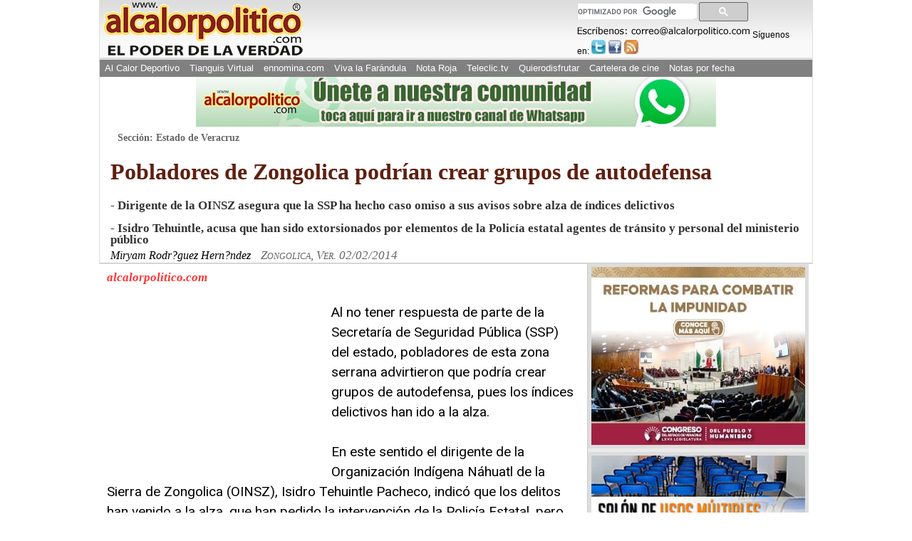

--- FILE ---
content_type: text/html; charset=utf-8
request_url: https://www.google.com/recaptcha/api2/aframe
body_size: 114
content:
<!DOCTYPE HTML><html><head><meta http-equiv="content-type" content="text/html; charset=UTF-8"></head><body><script nonce="6YLTGeqgy_Dkedbt3kjnTw">/** Anti-fraud and anti-abuse applications only. See google.com/recaptcha */ try{var clients={'sodar':'https://pagead2.googlesyndication.com/pagead/sodar?'};window.addEventListener("message",function(a){try{if(a.source===window.parent){var b=JSON.parse(a.data);var c=clients[b['id']];if(c){var d=document.createElement('img');d.src=c+b['params']+'&rc='+(localStorage.getItem("rc::a")?sessionStorage.getItem("rc::b"):"");window.document.body.appendChild(d);sessionStorage.setItem("rc::e",parseInt(sessionStorage.getItem("rc::e")||0)+1);localStorage.setItem("rc::h",'1770013574827');}}}catch(b){}});window.parent.postMessage("_grecaptcha_ready", "*");}catch(b){}</script></body></html>